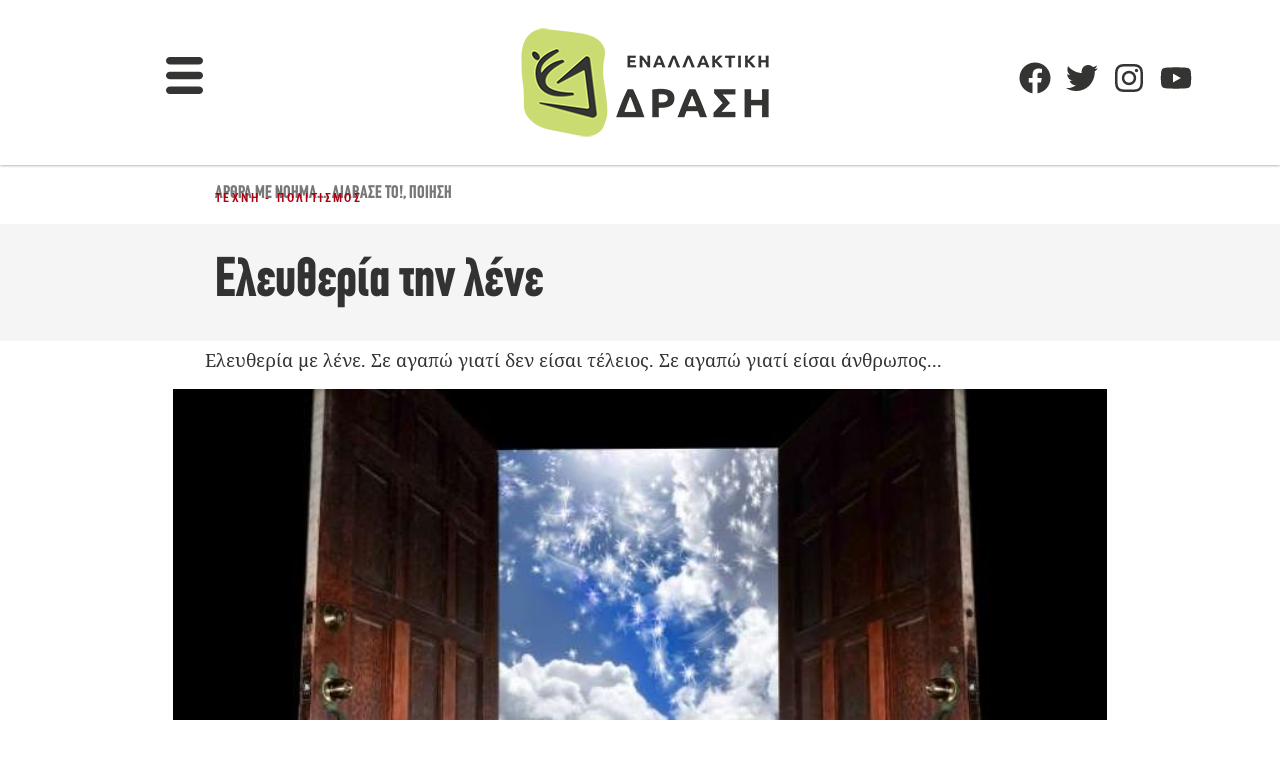

--- FILE ---
content_type: text/html; charset=utf-8
request_url: https://www.google.com/recaptcha/api2/aframe
body_size: 267
content:
<!DOCTYPE HTML><html><head><meta http-equiv="content-type" content="text/html; charset=UTF-8"></head><body><script nonce="JLrLQunNWMOiH7DwqnmbGg">/** Anti-fraud and anti-abuse applications only. See google.com/recaptcha */ try{var clients={'sodar':'https://pagead2.googlesyndication.com/pagead/sodar?'};window.addEventListener("message",function(a){try{if(a.source===window.parent){var b=JSON.parse(a.data);var c=clients[b['id']];if(c){var d=document.createElement('img');d.src=c+b['params']+'&rc='+(localStorage.getItem("rc::a")?sessionStorage.getItem("rc::b"):"");window.document.body.appendChild(d);sessionStorage.setItem("rc::e",parseInt(sessionStorage.getItem("rc::e")||0)+1);localStorage.setItem("rc::h",'1768597818516');}}}catch(b){}});window.parent.postMessage("_grecaptcha_ready", "*");}catch(b){}</script></body></html>